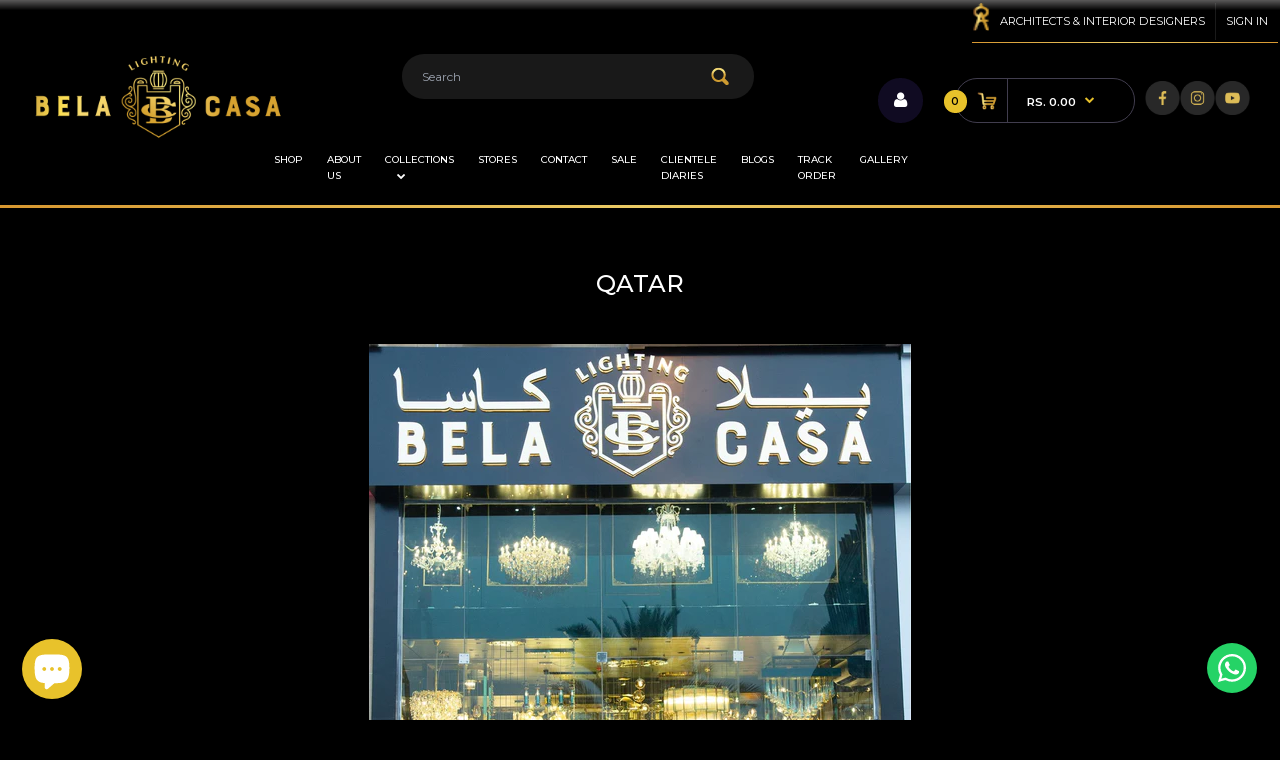

--- FILE ---
content_type: text/html; charset=utf-8
request_url: https://belacasalighting.com/pages/location
body_size: 20204
content:
 
       
      
          
      <!-- using block list: off -->
      <!-- current request path:/pages/location -->
      <!-- shop lock exceptions:none -->
      <!--restricting page: true -->
      <!--shop locking: off -->
      
      
      

      

      
      

    
     

      <!DOCTYPE html>
<!--[if IE 7]><html lang="en" class="ie7 responsive"><![endif]-->
<!--[if IE 8]><html lang="en" class="ie8 responsive"><![endif]-->
<!--[if IE 9]><html lang="en" class="ie9 responsive"><![endif]-->
<!--[if !IE]><!--><html lang="en" class="responsive"><!--<![endif]-->
<head><!-- **BEGIN** pushdaddy whatsapp chat // Main Include - DO NOT MODIFY -->
    <link rel="manifest" href="/a/products/bela-casa-lighting/manifest.json">
    <!-- **END** pushdaddy whatsapp chat // Main Include - DO NOT MODIFY -->
<!-- Google Tag Manager -->
<script>(function(w,d,s,l,i){w[l]=w[l]||[];w[l].push({'gtm.start':
new Date().getTime(),event:'gtm.js'});var f=d.getElementsByTagName(s)[0],
j=d.createElement(s),dl=l!='dataLayer'?'&l='+l:'';j.async=true;j.src=
'https://www.googletagmanager.com/gtm.js?id='+i+dl;f.parentNode.insertBefore(j,f);
})(window,document,'script','dataLayer','GTM-P5TM98W');</script>
<!-- End Google Tag Manager -->

  <meta charset="utf-8" />
  <link
  href="https://unpkg.com/tailwindcss@^2/dist/tailwind.min.css"
  rel="stylesheet"
/>
<link
  rel="stylesheet"
  type="text/css"
  href="https://cdn.jsdelivr.net/npm/slick-carousel@1.8.1/slick/slick.css"
/>
<link
  rel="stylesheet"
  type="text/css"
  href="https://cdn.jsdelivr.net/npm/slick-carousel@1.8.1/slick/slick-theme.css"
/>
<script
type="text/javascript"
src="https://code.jquery.com/jquery-1.11.0.min.js"
></script>
<script
type="text/javascript"
src="https://code.jquery.com/jquery-migrate-1.2.1.min.js"
></script>

<script
type="text/javascript"
src="https://cdn.jsdelivr.net/npm/slick-carousel@1.8.1/slick/slick.min.js"
></script>

<script>
$(document).ready(function () {

  
  var $imagesSlider = $(".client-feedback>div"),
    $thumbnailsSlider = $(".client-thumbnails>div");

  // Images Options
  $imagesSlider.slick({
    speed: 300,
    slidesToShow: 1,
    slidesToScroll: 1,
    cssEase: "linear",
    fade: true,
    dots: true,
    arrows: false,
    autoplay: false,
    draggable: false,
    asNavFor: ".client-thumbnails>div",
  });

  // Thumbnails Options
  $thumbnailsSlider.slick({
    speed: 300,
    slidesToShow: 3,
    slidesToScroll: 1,
    cssEase: "linear",
    autoplay: true,
    arrows: false,
    centerMode: true,
    draggable: false,
    focusOnSelect: true,
    asNavFor: ".client-feedback>div",
  });
});
</script>
<script>
  
  $(function () {

    /*=====================================
     blog
    =======================================*/
    $('.blog').slick({
      dots: true,
      infinite: false,
      speed: 300,
      slidesToShow: 4,
      slidesToScroll: 4,
      responsive: [
        {
          breakpoint: 1024,
          settings: {
            slidesToShow: 4,
            slidesToScroll: 4,
          }
        },
        {
          breakpoint: 600,
          settings: {
            slidesToShow: 2,
            slidesToScroll: 2
          }
        },
        {
          breakpoint: 480,
          settings: {
            slidesToShow: 1,
            slidesToScroll: 1,
            infinite: true,
            cssEase: "linear",
            dots: true,
            arrows: false,
            autoplay: true,
            autoplaySpeed: 2000,
            draggable: false,
          }
        }
        // You can unslick at a given breakpoint now by adding:
        // settings: "unslick"
        // instead of a settings object
      ]
    });
    /*======================================
      Flagship store
    ========================================*/

    $('.news').slick({
      dots: true,
      infinite: false,
      speed: 300,
      slidesToShow: 4,
      slidesToScroll: 4,
      responsive: [
        {
          breakpoint: 1024,
          settings: {
            slidesToShow: 4,
            slidesToScroll: 4,
          }
        },
        {
          breakpoint: 600,
          settings: {
            slidesToShow: 2,
            slidesToScroll: 2
          }
        },
        {
          breakpoint: 480,
          settings: {
            slidesToShow: 1,
            slidesToScroll: 1,
            infinite: true,
            cssEase: "linear",
            dots: true,
            arrows: false,
            autoplay: true,
            autoplaySpeed: 2000,
            draggable: false,
          }
        }
        // You can unslick at a given breakpoint now by adding:
        // settings: "unslick"
        // instead of a settings object
      ]
    });

    /*======================================
    featured products
    ======================================*/
    $('.feature').slick({
      dots: true,
      infinite: true,
      arrows:true,
      autoplay:true,
      autoplaySpeed:2000,
      speed: 500,
      slidesToShow: 4,
      slidesToScroll: 4,
      responsive: [
        {
          breakpoint: 1024,
          settings: {
            slidesToShow: 4,
            slidesToScroll: 4,
          }
        },
        {
          breakpoint: 600,
          settings: {
            slidesToShow: 2,
            slidesToScroll: 2
          }
        },
        {
          breakpoint: 480,
          settings: {
            slidesToShow: 1,
            slidesToScroll: 1,
            infinite: true,
            cssEase: "linear",
            dots: true,
            arrows: false,
            autoplay: true,
            autoplaySpeed: 2000,
            draggable: false,
          }
        }
        // You can unslick at a given breakpoint now by adding:
            
        // settings: "unslick"
        // instead of a settings object
      ]
    });
      
    /* =====================================
    Parallax
    ====================================== */
    !function(e){e.fn.parallaxie=function(o){o=e.extend({speed:.2,repeat:"no-repeat",size:"cover",pos_x:"center",offset:0},o);return this.each(function(){var a=e(this),t=a.data("parallaxie");"object"!=typeof t&&(t={}),t=e.extend({},o,t);var s=a.data("image");if(void 0===s){if(!(s=a.css("background-image")))return;var n=t.offset+(a.offset().top-e(window).scrollTop())*(1-t.speed);a.css({"background-image":s,"background-size":t.size,"background-repeat":t.repeat,"background-attachment":"fixed","background-position":t.pos_x+" "+n+"px"}),e(window).scroll(function(){var o=t.offset+(a.offset().top-e(window).scrollTop())*(1-t.speed);a.data("pos_y",o),a.css("background-position",t.pos_x+" "+o+"px")})}}),this}}(jQuery);

       if($(window).width() < 780) {
        $('.parallax').addClass("parallax-disable");
    } else {
        $('.parallax').removeClass("parallax-disable");

        // parallax
        $(".parallax").parallaxie({
            speed: 0.55,
            offset: 0,
        });
    }


    jQuery.fn.extend({
    animateCount: function (from, to, time) {
      var steps = 1,
        self = this,
        counter;
      if (from - to > 0) {
        steps = -1;
      }
      from -= steps;
      function step() {
        self.text((from += steps));
        if ((steps < 0 && to >= from) || (steps > 0 && from >= to)) {
          clearInterval(counter);
        }
      }
      counter = setInterval(step, time || 100);
    },
  });


  var isRunning = false;

  $(window).scroll(function(){
    // This is then function used to detect if the element is scrolled into view
    function elementScrolled(elem)
    {
      if($(elem).length > 0){
        var docViewTop = $(window).scrollTop();
        var docViewBottom = docViewTop + $(window).height();
        var elemTop = $(elem).offset().top;
        return ((elemTop <= docViewBottom) && (elemTop >= docViewTop));
      }
    }
     
    // This is where we use the function to detect if ".box2" is scrolled into view, and when it is add the class ".animated" to the <p> child element
    if(elementScrolled('#finshedprojects') && !isRunning) {
      $("#finshedprojects").animateCount(6480, 6500);
      $("#newdesigns").animateCount(360, 380);
      $("#teammembers").animateCount(90, 110);
      $("#happyclients").animateCount(4480, 4500);
      isRunning = true;
      }
  });
 

    $(".menuRoom").click(function(){          
      if(window.location.pathname !== "/"){
        window.location = "/#shopByRoomContainer";
        return;
      }

      var scroll= $("#shopByRoomContainer").offset()     
        $('html,body').animate({
          scrollTop: scroll.top,
          scrollLeft: scroll.left  
        },1000);
      
    });

    $(".menuCategory").click(function(){
      if(window.location.pathname !== "/"){
        window.location = "/#shopByCategoryContainer";
        return;
      }

      var scroll= $("#shopByCategoryContainer").offset()
      $('html,body').animate({
        scrollTop: scroll.top,
        scrollLeft: scroll.left
      },1000);
    })
  
  });
               
</script>
        

        
  <link href="https://unpkg.com/tailwindcss@^2/dist/tailwind.min.css" rel="stylesheet">
  <!--[if IE]><meta http-equiv='X-UA-Compatible' content='IE=edge,chrome=1' /><![endif]--><meta name="viewport" content="width=device-width, initial-scale=1, minimum-scale=1, maximum-scale=1" /><link rel="canonical" href="https://belacasalighting.com/pages/location" /><link rel="shortcut icon" href="//belacasalighting.com/cdn/shop/t/29/assets/fav-icon.png?v=151416383198882553481669783604" type="image/x-icon" /><meta name="description" content="Experience luxury lighting like never before at our prestigious showrooms located in Ahmedabad, Hyderabad, Cochin, Calicut, and Qatar. Step into a world of elegance and innovation as you explore our meticulously curated collections of chandeliers, pendants, wall lamps, floor lamps, ceiling lights, and designer club." /><title>Locations | Belacasa Lighting</title><link href="//fonts.googleapis.com/css?family=Montserrat:300italic,400italic,500italic,600italic,700italic,800italic,100,200,300,400,500,600,700,800&subset=cyrillic-ext,greek-ext,latin,latin-ext,cyrillic,greek,vietnamese" rel='stylesheet' type='text/css' /><!-- /snippets/social-meta-tags.liquid -->
<meta property="og:site_name" content="Belacasa Lighting">
<meta property="og:url" content="https://belacasalighting.com/pages/location">
<meta property="og:title" content="Locations">
<meta property="og:type" content="website">
<meta property="og:description" content="Experience luxury lighting like never before at our prestigious showrooms located in Ahmedabad, Hyderabad, Cochin, Calicut, and Qatar. Step into a world of elegance and innovation as you explore our meticulously curated collections of chandeliers, pendants, wall lamps, floor lamps, ceiling lights, and designer club.">


<meta name="twitter:site" content="@">
<meta name="twitter:card" content="summary_large_image">
<meta name="twitter:title" content="Locations">
<meta name="twitter:description" content="Experience luxury lighting like never before at our prestigious showrooms located in Ahmedabad, Hyderabad, Cochin, Calicut, and Qatar. Step into a world of elegance and innovation as you explore our meticulously curated collections of chandeliers, pendants, wall lamps, floor lamps, ceiling lights, and designer club.">
<link href="//belacasalighting.com/cdn/shop/t/29/assets/rt.application.scss.css?v=184239603919887374441703184187" rel="stylesheet" type="text/css" media="all" /><link href="//belacasalighting.com/cdn/shop/t/29/assets/rt.custom.scss.css?v=26600595105358640941768310195" rel="stylesheet" type="text/css" media="all" /><link href="//belacasalighting.com/cdn/shop/t/29/assets/custom_code.scss.css?v=162239106887870407051690997735" rel="stylesheet" type="text/css" media="all" /><script>
window.sidebar=!1,
window.template="page",
window.rtl=!1,
window.popup_mailchimp_expire=0,
window.popup_mailchimp_period=1,
window.popup_mailchimp_delay=200,
window.popup_mailchimp_close=0,
window.products={},window.product_image_zoom=1,
window.asset_url="//belacasalighting.com/cdn/shop/t/29/assets/?v=9639",
window.swatch_color=true,
window.swatch_size=true,
window.shopping_cart_ajax=true,
window.contact_map_address="110-3575 Saint-Laurent Blvd.  Montréal, QC, Canada  H2X 2T7",
window.money_format="Rs. {{amount}}",
window.show_multiple_currencies=false,window.all_results_text="See all results",
window.megamenu_active=!1,
window.megamenu_hover=!1,
window.megamenu_responsive=!1,
window.megamenu_responsive_design="yes",
window.fixed_header="menu",
window.compare="1";
var theme = {
  apps: {
    details: "Details",
    buyNow: "Buy now",
  },
  strings: {
    addToCart: "Add to cart",
    soldOut: "Out of stock",
    unavailable: "Sorry, this product is unavailable. Please choose a different combination.",
    inStock: "In stock",
    available: "Available: ",
    outStock: "Out of stock",
    sale: "Translation missing: en.products.general.sale",
    btn_select_options: "Select options",
    btn_add_to_cart: "Add to cart"
  },
  inventory: false,
  sale_percentages: null,
  asset_url: "\/\/belacasalighting.com\/cdn\/shop\/t\/29\/assets\/?v=9639"
}
 
</script><script src="https://cdnjs.cloudflare.com/ajax/libs/jquery/2.1.4/jquery.min.js" type="text/javascript"></script><script>window.performance && window.performance.mark && window.performance.mark('shopify.content_for_header.start');</script><meta name="google-site-verification" content="8d5_YHQfSQy16iquLMEv1TFdlC0IsQU1n7HP0H48M_E">
<meta name="google-site-verification" content="8d5_YHQfSQy16iquLMEv1TFdlC0IsQU1n7HP0H48M_E">
<meta id="shopify-digital-wallet" name="shopify-digital-wallet" content="/50581602486/digital_wallets/dialog">
<script async="async" src="/checkouts/internal/preloads.js?locale=en-IN"></script>
<script id="shopify-features" type="application/json">{"accessToken":"acfebe4a7f0ae1ad2d9a2c3fc064ca3b","betas":["rich-media-storefront-analytics"],"domain":"belacasalighting.com","predictiveSearch":true,"shopId":50581602486,"locale":"en"}</script>
<script>var Shopify = Shopify || {};
Shopify.shop = "bela-casa-lighting.myshopify.com";
Shopify.locale = "en";
Shopify.currency = {"active":"INR","rate":"1.0"};
Shopify.country = "IN";
Shopify.theme = {"name":"Backup V1.6 (Speed Opt.)","id":131778674870,"schema_name":"Fastor","schema_version":"3.2.2","theme_store_id":null,"role":"main"};
Shopify.theme.handle = "null";
Shopify.theme.style = {"id":null,"handle":null};
Shopify.cdnHost = "belacasalighting.com/cdn";
Shopify.routes = Shopify.routes || {};
Shopify.routes.root = "/";</script>
<script type="module">!function(o){(o.Shopify=o.Shopify||{}).modules=!0}(window);</script>
<script>!function(o){function n(){var o=[];function n(){o.push(Array.prototype.slice.apply(arguments))}return n.q=o,n}var t=o.Shopify=o.Shopify||{};t.loadFeatures=n(),t.autoloadFeatures=n()}(window);</script>
<script id="shop-js-analytics" type="application/json">{"pageType":"page"}</script>
<script defer="defer" async type="module" src="//belacasalighting.com/cdn/shopifycloud/shop-js/modules/v2/client.init-shop-cart-sync_BApSsMSl.en.esm.js"></script>
<script defer="defer" async type="module" src="//belacasalighting.com/cdn/shopifycloud/shop-js/modules/v2/chunk.common_CBoos6YZ.esm.js"></script>
<script type="module">
  await import("//belacasalighting.com/cdn/shopifycloud/shop-js/modules/v2/client.init-shop-cart-sync_BApSsMSl.en.esm.js");
await import("//belacasalighting.com/cdn/shopifycloud/shop-js/modules/v2/chunk.common_CBoos6YZ.esm.js");

  window.Shopify.SignInWithShop?.initShopCartSync?.({"fedCMEnabled":true,"windoidEnabled":true});

</script>
<script>(function() {
  var isLoaded = false;
  function asyncLoad() {
    if (isLoaded) return;
    isLoaded = true;
    var urls = ["https:\/\/app.sixads.net\/sixads.js?shop=bela-casa-lighting.myshopify.com","https:\/\/apps.synctrack.io\/cta-buttons\/cta-group-button.js?v=1676568424\u0026shop=bela-casa-lighting.myshopify.com","https:\/\/light.spicegems.org\/0\/js\/scripttags\/bela-casa-lighting\/country_redirect_19643afab8c10cae3794def4713779e2.min.js?v=19\u0026shop=bela-casa-lighting.myshopify.com"];
    for (var i = 0; i < urls.length; i++) {
      var s = document.createElement('script');
      s.type = 'text/javascript';
      s.async = true;
      s.src = urls[i];
      var x = document.getElementsByTagName('script')[0];
      x.parentNode.insertBefore(s, x);
    }
  };
  if(window.attachEvent) {
    window.attachEvent('onload', asyncLoad);
  } else {
    window.addEventListener('load', asyncLoad, false);
  }
})();</script>
<script id="__st">var __st={"a":50581602486,"offset":-18000,"reqid":"9239f93e-48ae-45b6-bfab-116d6de6237a-1768887789","pageurl":"belacasalighting.com\/pages\/location","s":"pages-92200992950","u":"9e47681aef21","p":"page","rtyp":"page","rid":92200992950};</script>
<script>window.ShopifyPaypalV4VisibilityTracking = true;</script>
<script id="captcha-bootstrap">!function(){'use strict';const t='contact',e='account',n='new_comment',o=[[t,t],['blogs',n],['comments',n],[t,'customer']],c=[[e,'customer_login'],[e,'guest_login'],[e,'recover_customer_password'],[e,'create_customer']],r=t=>t.map((([t,e])=>`form[action*='/${t}']:not([data-nocaptcha='true']) input[name='form_type'][value='${e}']`)).join(','),a=t=>()=>t?[...document.querySelectorAll(t)].map((t=>t.form)):[];function s(){const t=[...o],e=r(t);return a(e)}const i='password',u='form_key',d=['recaptcha-v3-token','g-recaptcha-response','h-captcha-response',i],f=()=>{try{return window.sessionStorage}catch{return}},m='__shopify_v',_=t=>t.elements[u];function p(t,e,n=!1){try{const o=window.sessionStorage,c=JSON.parse(o.getItem(e)),{data:r}=function(t){const{data:e,action:n}=t;return t[m]||n?{data:e,action:n}:{data:t,action:n}}(c);for(const[e,n]of Object.entries(r))t.elements[e]&&(t.elements[e].value=n);n&&o.removeItem(e)}catch(o){console.error('form repopulation failed',{error:o})}}const l='form_type',E='cptcha';function T(t){t.dataset[E]=!0}const w=window,h=w.document,L='Shopify',v='ce_forms',y='captcha';let A=!1;((t,e)=>{const n=(g='f06e6c50-85a8-45c8-87d0-21a2b65856fe',I='https://cdn.shopify.com/shopifycloud/storefront-forms-hcaptcha/ce_storefront_forms_captcha_hcaptcha.v1.5.2.iife.js',D={infoText:'Protected by hCaptcha',privacyText:'Privacy',termsText:'Terms'},(t,e,n)=>{const o=w[L][v],c=o.bindForm;if(c)return c(t,g,e,D).then(n);var r;o.q.push([[t,g,e,D],n]),r=I,A||(h.body.append(Object.assign(h.createElement('script'),{id:'captcha-provider',async:!0,src:r})),A=!0)});var g,I,D;w[L]=w[L]||{},w[L][v]=w[L][v]||{},w[L][v].q=[],w[L][y]=w[L][y]||{},w[L][y].protect=function(t,e){n(t,void 0,e),T(t)},Object.freeze(w[L][y]),function(t,e,n,w,h,L){const[v,y,A,g]=function(t,e,n){const i=e?o:[],u=t?c:[],d=[...i,...u],f=r(d),m=r(i),_=r(d.filter((([t,e])=>n.includes(e))));return[a(f),a(m),a(_),s()]}(w,h,L),I=t=>{const e=t.target;return e instanceof HTMLFormElement?e:e&&e.form},D=t=>v().includes(t);t.addEventListener('submit',(t=>{const e=I(t);if(!e)return;const n=D(e)&&!e.dataset.hcaptchaBound&&!e.dataset.recaptchaBound,o=_(e),c=g().includes(e)&&(!o||!o.value);(n||c)&&t.preventDefault(),c&&!n&&(function(t){try{if(!f())return;!function(t){const e=f();if(!e)return;const n=_(t);if(!n)return;const o=n.value;o&&e.removeItem(o)}(t);const e=Array.from(Array(32),(()=>Math.random().toString(36)[2])).join('');!function(t,e){_(t)||t.append(Object.assign(document.createElement('input'),{type:'hidden',name:u})),t.elements[u].value=e}(t,e),function(t,e){const n=f();if(!n)return;const o=[...t.querySelectorAll(`input[type='${i}']`)].map((({name:t})=>t)),c=[...d,...o],r={};for(const[a,s]of new FormData(t).entries())c.includes(a)||(r[a]=s);n.setItem(e,JSON.stringify({[m]:1,action:t.action,data:r}))}(t,e)}catch(e){console.error('failed to persist form',e)}}(e),e.submit())}));const S=(t,e)=>{t&&!t.dataset[E]&&(n(t,e.some((e=>e===t))),T(t))};for(const o of['focusin','change'])t.addEventListener(o,(t=>{const e=I(t);D(e)&&S(e,y())}));const B=e.get('form_key'),M=e.get(l),P=B&&M;t.addEventListener('DOMContentLoaded',(()=>{const t=y();if(P)for(const e of t)e.elements[l].value===M&&p(e,B);[...new Set([...A(),...v().filter((t=>'true'===t.dataset.shopifyCaptcha))])].forEach((e=>S(e,t)))}))}(h,new URLSearchParams(w.location.search),n,t,e,['guest_login'])})(!0,!0)}();</script>
<script integrity="sha256-4kQ18oKyAcykRKYeNunJcIwy7WH5gtpwJnB7kiuLZ1E=" data-source-attribution="shopify.loadfeatures" defer="defer" src="//belacasalighting.com/cdn/shopifycloud/storefront/assets/storefront/load_feature-a0a9edcb.js" crossorigin="anonymous"></script>
<script data-source-attribution="shopify.dynamic_checkout.dynamic.init">var Shopify=Shopify||{};Shopify.PaymentButton=Shopify.PaymentButton||{isStorefrontPortableWallets:!0,init:function(){window.Shopify.PaymentButton.init=function(){};var t=document.createElement("script");t.src="https://belacasalighting.com/cdn/shopifycloud/portable-wallets/latest/portable-wallets.en.js",t.type="module",document.head.appendChild(t)}};
</script>
<script data-source-attribution="shopify.dynamic_checkout.buyer_consent">
  function portableWalletsHideBuyerConsent(e){var t=document.getElementById("shopify-buyer-consent"),n=document.getElementById("shopify-subscription-policy-button");t&&n&&(t.classList.add("hidden"),t.setAttribute("aria-hidden","true"),n.removeEventListener("click",e))}function portableWalletsShowBuyerConsent(e){var t=document.getElementById("shopify-buyer-consent"),n=document.getElementById("shopify-subscription-policy-button");t&&n&&(t.classList.remove("hidden"),t.removeAttribute("aria-hidden"),n.addEventListener("click",e))}window.Shopify?.PaymentButton&&(window.Shopify.PaymentButton.hideBuyerConsent=portableWalletsHideBuyerConsent,window.Shopify.PaymentButton.showBuyerConsent=portableWalletsShowBuyerConsent);
</script>
<script data-source-attribution="shopify.dynamic_checkout.cart.bootstrap">document.addEventListener("DOMContentLoaded",(function(){function t(){return document.querySelector("shopify-accelerated-checkout-cart, shopify-accelerated-checkout")}if(t())Shopify.PaymentButton.init();else{new MutationObserver((function(e,n){t()&&(Shopify.PaymentButton.init(),n.disconnect())})).observe(document.body,{childList:!0,subtree:!0})}}));
</script>

<script>window.performance && window.performance.mark && window.performance.mark('shopify.content_for_header.end');</script>
  <!-- "snippets/judgeme_core.liquid" was not rendered, the associated app was uninstalled -->
<!-- BEGIN app block: shopify://apps/seguno-popups/blocks/popup-app-embed/f53bd66f-9a20-4ce2-ae2e-ccbd0148bd4b --><meta property="seguno:shop-id" content="50581602486" />


<!-- END app block --><script src="https://cdn.shopify.com/extensions/e4b3a77b-20c9-4161-b1bb-deb87046128d/inbox-1253/assets/inbox-chat-loader.js" type="text/javascript" defer="defer"></script>
<script src="https://cdn.shopify.com/extensions/0199c427-df3e-7dbf-8171-b4fecbfad766/popup-11/assets/popup.js" type="text/javascript" defer="defer"></script>
<script src="https://cdn.shopify.com/extensions/019a723a-d4c3-7223-9b0e-98be3fa098ba/fast-whatsapp-chat-34/assets/whatsapp-scripts.js" type="text/javascript" defer="defer"></script>
<link href="https://cdn.shopify.com/extensions/019a723a-d4c3-7223-9b0e-98be3fa098ba/fast-whatsapp-chat-34/assets/whatsapp-styles.css" rel="stylesheet" type="text/css" media="all">
<meta property="og:image" content="https://cdn.shopify.com/s/files/1/0505/8160/2486/files/12Bela_Casa_Lighting.png?v=1753440304" />
<meta property="og:image:secure_url" content="https://cdn.shopify.com/s/files/1/0505/8160/2486/files/12Bela_Casa_Lighting.png?v=1753440304" />
<meta property="og:image:width" content="864" />
<meta property="og:image:height" content="576" />
<link href="https://monorail-edge.shopifysvc.com" rel="dns-prefetch">
<script>(function(){if ("sendBeacon" in navigator && "performance" in window) {try {var session_token_from_headers = performance.getEntriesByType('navigation')[0].serverTiming.find(x => x.name == '_s').description;} catch {var session_token_from_headers = undefined;}var session_cookie_matches = document.cookie.match(/_shopify_s=([^;]*)/);var session_token_from_cookie = session_cookie_matches && session_cookie_matches.length === 2 ? session_cookie_matches[1] : "";var session_token = session_token_from_headers || session_token_from_cookie || "";function handle_abandonment_event(e) {var entries = performance.getEntries().filter(function(entry) {return /monorail-edge.shopifysvc.com/.test(entry.name);});if (!window.abandonment_tracked && entries.length === 0) {window.abandonment_tracked = true;var currentMs = Date.now();var navigation_start = performance.timing.navigationStart;var payload = {shop_id: 50581602486,url: window.location.href,navigation_start,duration: currentMs - navigation_start,session_token,page_type: "page"};window.navigator.sendBeacon("https://monorail-edge.shopifysvc.com/v1/produce", JSON.stringify({schema_id: "online_store_buyer_site_abandonment/1.1",payload: payload,metadata: {event_created_at_ms: currentMs,event_sent_at_ms: currentMs}}));}}window.addEventListener('pagehide', handle_abandonment_event);}}());</script>
<script id="web-pixels-manager-setup">(function e(e,d,r,n,o){if(void 0===o&&(o={}),!Boolean(null===(a=null===(i=window.Shopify)||void 0===i?void 0:i.analytics)||void 0===a?void 0:a.replayQueue)){var i,a;window.Shopify=window.Shopify||{};var t=window.Shopify;t.analytics=t.analytics||{};var s=t.analytics;s.replayQueue=[],s.publish=function(e,d,r){return s.replayQueue.push([e,d,r]),!0};try{self.performance.mark("wpm:start")}catch(e){}var l=function(){var e={modern:/Edge?\/(1{2}[4-9]|1[2-9]\d|[2-9]\d{2}|\d{4,})\.\d+(\.\d+|)|Firefox\/(1{2}[4-9]|1[2-9]\d|[2-9]\d{2}|\d{4,})\.\d+(\.\d+|)|Chrom(ium|e)\/(9{2}|\d{3,})\.\d+(\.\d+|)|(Maci|X1{2}).+ Version\/(15\.\d+|(1[6-9]|[2-9]\d|\d{3,})\.\d+)([,.]\d+|)( \(\w+\)|)( Mobile\/\w+|) Safari\/|Chrome.+OPR\/(9{2}|\d{3,})\.\d+\.\d+|(CPU[ +]OS|iPhone[ +]OS|CPU[ +]iPhone|CPU IPhone OS|CPU iPad OS)[ +]+(15[._]\d+|(1[6-9]|[2-9]\d|\d{3,})[._]\d+)([._]\d+|)|Android:?[ /-](13[3-9]|1[4-9]\d|[2-9]\d{2}|\d{4,})(\.\d+|)(\.\d+|)|Android.+Firefox\/(13[5-9]|1[4-9]\d|[2-9]\d{2}|\d{4,})\.\d+(\.\d+|)|Android.+Chrom(ium|e)\/(13[3-9]|1[4-9]\d|[2-9]\d{2}|\d{4,})\.\d+(\.\d+|)|SamsungBrowser\/([2-9]\d|\d{3,})\.\d+/,legacy:/Edge?\/(1[6-9]|[2-9]\d|\d{3,})\.\d+(\.\d+|)|Firefox\/(5[4-9]|[6-9]\d|\d{3,})\.\d+(\.\d+|)|Chrom(ium|e)\/(5[1-9]|[6-9]\d|\d{3,})\.\d+(\.\d+|)([\d.]+$|.*Safari\/(?![\d.]+ Edge\/[\d.]+$))|(Maci|X1{2}).+ Version\/(10\.\d+|(1[1-9]|[2-9]\d|\d{3,})\.\d+)([,.]\d+|)( \(\w+\)|)( Mobile\/\w+|) Safari\/|Chrome.+OPR\/(3[89]|[4-9]\d|\d{3,})\.\d+\.\d+|(CPU[ +]OS|iPhone[ +]OS|CPU[ +]iPhone|CPU IPhone OS|CPU iPad OS)[ +]+(10[._]\d+|(1[1-9]|[2-9]\d|\d{3,})[._]\d+)([._]\d+|)|Android:?[ /-](13[3-9]|1[4-9]\d|[2-9]\d{2}|\d{4,})(\.\d+|)(\.\d+|)|Mobile Safari.+OPR\/([89]\d|\d{3,})\.\d+\.\d+|Android.+Firefox\/(13[5-9]|1[4-9]\d|[2-9]\d{2}|\d{4,})\.\d+(\.\d+|)|Android.+Chrom(ium|e)\/(13[3-9]|1[4-9]\d|[2-9]\d{2}|\d{4,})\.\d+(\.\d+|)|Android.+(UC? ?Browser|UCWEB|U3)[ /]?(15\.([5-9]|\d{2,})|(1[6-9]|[2-9]\d|\d{3,})\.\d+)\.\d+|SamsungBrowser\/(5\.\d+|([6-9]|\d{2,})\.\d+)|Android.+MQ{2}Browser\/(14(\.(9|\d{2,})|)|(1[5-9]|[2-9]\d|\d{3,})(\.\d+|))(\.\d+|)|K[Aa][Ii]OS\/(3\.\d+|([4-9]|\d{2,})\.\d+)(\.\d+|)/},d=e.modern,r=e.legacy,n=navigator.userAgent;return n.match(d)?"modern":n.match(r)?"legacy":"unknown"}(),u="modern"===l?"modern":"legacy",c=(null!=n?n:{modern:"",legacy:""})[u],f=function(e){return[e.baseUrl,"/wpm","/b",e.hashVersion,"modern"===e.buildTarget?"m":"l",".js"].join("")}({baseUrl:d,hashVersion:r,buildTarget:u}),m=function(e){var d=e.version,r=e.bundleTarget,n=e.surface,o=e.pageUrl,i=e.monorailEndpoint;return{emit:function(e){var a=e.status,t=e.errorMsg,s=(new Date).getTime(),l=JSON.stringify({metadata:{event_sent_at_ms:s},events:[{schema_id:"web_pixels_manager_load/3.1",payload:{version:d,bundle_target:r,page_url:o,status:a,surface:n,error_msg:t},metadata:{event_created_at_ms:s}}]});if(!i)return console&&console.warn&&console.warn("[Web Pixels Manager] No Monorail endpoint provided, skipping logging."),!1;try{return self.navigator.sendBeacon.bind(self.navigator)(i,l)}catch(e){}var u=new XMLHttpRequest;try{return u.open("POST",i,!0),u.setRequestHeader("Content-Type","text/plain"),u.send(l),!0}catch(e){return console&&console.warn&&console.warn("[Web Pixels Manager] Got an unhandled error while logging to Monorail."),!1}}}}({version:r,bundleTarget:l,surface:e.surface,pageUrl:self.location.href,monorailEndpoint:e.monorailEndpoint});try{o.browserTarget=l,function(e){var d=e.src,r=e.async,n=void 0===r||r,o=e.onload,i=e.onerror,a=e.sri,t=e.scriptDataAttributes,s=void 0===t?{}:t,l=document.createElement("script"),u=document.querySelector("head"),c=document.querySelector("body");if(l.async=n,l.src=d,a&&(l.integrity=a,l.crossOrigin="anonymous"),s)for(var f in s)if(Object.prototype.hasOwnProperty.call(s,f))try{l.dataset[f]=s[f]}catch(e){}if(o&&l.addEventListener("load",o),i&&l.addEventListener("error",i),u)u.appendChild(l);else{if(!c)throw new Error("Did not find a head or body element to append the script");c.appendChild(l)}}({src:f,async:!0,onload:function(){if(!function(){var e,d;return Boolean(null===(d=null===(e=window.Shopify)||void 0===e?void 0:e.analytics)||void 0===d?void 0:d.initialized)}()){var d=window.webPixelsManager.init(e)||void 0;if(d){var r=window.Shopify.analytics;r.replayQueue.forEach((function(e){var r=e[0],n=e[1],o=e[2];d.publishCustomEvent(r,n,o)})),r.replayQueue=[],r.publish=d.publishCustomEvent,r.visitor=d.visitor,r.initialized=!0}}},onerror:function(){return m.emit({status:"failed",errorMsg:"".concat(f," has failed to load")})},sri:function(e){var d=/^sha384-[A-Za-z0-9+/=]+$/;return"string"==typeof e&&d.test(e)}(c)?c:"",scriptDataAttributes:o}),m.emit({status:"loading"})}catch(e){m.emit({status:"failed",errorMsg:(null==e?void 0:e.message)||"Unknown error"})}}})({shopId: 50581602486,storefrontBaseUrl: "https://belacasalighting.com",extensionsBaseUrl: "https://extensions.shopifycdn.com/cdn/shopifycloud/web-pixels-manager",monorailEndpoint: "https://monorail-edge.shopifysvc.com/unstable/produce_batch",surface: "storefront-renderer",enabledBetaFlags: ["2dca8a86"],webPixelsConfigList: [{"id":"564330678","configuration":"{\"config\":\"{\\\"pixel_id\\\":\\\"GT-573W9BJ\\\",\\\"target_country\\\":\\\"IN\\\",\\\"gtag_events\\\":[{\\\"type\\\":\\\"purchase\\\",\\\"action_label\\\":\\\"MC-WP15PZ2VW3\\\"},{\\\"type\\\":\\\"page_view\\\",\\\"action_label\\\":\\\"MC-WP15PZ2VW3\\\"},{\\\"type\\\":\\\"view_item\\\",\\\"action_label\\\":\\\"MC-WP15PZ2VW3\\\"}],\\\"enable_monitoring_mode\\\":false}\"}","eventPayloadVersion":"v1","runtimeContext":"OPEN","scriptVersion":"b2a88bafab3e21179ed38636efcd8a93","type":"APP","apiClientId":1780363,"privacyPurposes":[],"dataSharingAdjustments":{"protectedCustomerApprovalScopes":["read_customer_address","read_customer_email","read_customer_name","read_customer_personal_data","read_customer_phone"]}},{"id":"135200950","configuration":"{\"pixel_id\":\"3830474093711902\",\"pixel_type\":\"facebook_pixel\",\"metaapp_system_user_token\":\"-\"}","eventPayloadVersion":"v1","runtimeContext":"OPEN","scriptVersion":"ca16bc87fe92b6042fbaa3acc2fbdaa6","type":"APP","apiClientId":2329312,"privacyPurposes":["ANALYTICS","MARKETING","SALE_OF_DATA"],"dataSharingAdjustments":{"protectedCustomerApprovalScopes":["read_customer_address","read_customer_email","read_customer_name","read_customer_personal_data","read_customer_phone"]}},{"id":"shopify-app-pixel","configuration":"{}","eventPayloadVersion":"v1","runtimeContext":"STRICT","scriptVersion":"0450","apiClientId":"shopify-pixel","type":"APP","privacyPurposes":["ANALYTICS","MARKETING"]},{"id":"shopify-custom-pixel","eventPayloadVersion":"v1","runtimeContext":"LAX","scriptVersion":"0450","apiClientId":"shopify-pixel","type":"CUSTOM","privacyPurposes":["ANALYTICS","MARKETING"]}],isMerchantRequest: false,initData: {"shop":{"name":"Belacasa Lighting","paymentSettings":{"currencyCode":"INR"},"myshopifyDomain":"bela-casa-lighting.myshopify.com","countryCode":"IN","storefrontUrl":"https:\/\/belacasalighting.com"},"customer":null,"cart":null,"checkout":null,"productVariants":[],"purchasingCompany":null},},"https://belacasalighting.com/cdn","fcfee988w5aeb613cpc8e4bc33m6693e112",{"modern":"","legacy":""},{"shopId":"50581602486","storefrontBaseUrl":"https:\/\/belacasalighting.com","extensionBaseUrl":"https:\/\/extensions.shopifycdn.com\/cdn\/shopifycloud\/web-pixels-manager","surface":"storefront-renderer","enabledBetaFlags":"[\"2dca8a86\"]","isMerchantRequest":"false","hashVersion":"fcfee988w5aeb613cpc8e4bc33m6693e112","publish":"custom","events":"[[\"page_viewed\",{}]]"});</script><script>
  window.ShopifyAnalytics = window.ShopifyAnalytics || {};
  window.ShopifyAnalytics.meta = window.ShopifyAnalytics.meta || {};
  window.ShopifyAnalytics.meta.currency = 'INR';
  var meta = {"page":{"pageType":"page","resourceType":"page","resourceId":92200992950,"requestId":"9239f93e-48ae-45b6-bfab-116d6de6237a-1768887789"}};
  for (var attr in meta) {
    window.ShopifyAnalytics.meta[attr] = meta[attr];
  }
</script>
<script class="analytics">
  (function () {
    var customDocumentWrite = function(content) {
      var jquery = null;

      if (window.jQuery) {
        jquery = window.jQuery;
      } else if (window.Checkout && window.Checkout.$) {
        jquery = window.Checkout.$;
      }

      if (jquery) {
        jquery('body').append(content);
      }
    };

    var hasLoggedConversion = function(token) {
      if (token) {
        return document.cookie.indexOf('loggedConversion=' + token) !== -1;
      }
      return false;
    }

    var setCookieIfConversion = function(token) {
      if (token) {
        var twoMonthsFromNow = new Date(Date.now());
        twoMonthsFromNow.setMonth(twoMonthsFromNow.getMonth() + 2);

        document.cookie = 'loggedConversion=' + token + '; expires=' + twoMonthsFromNow;
      }
    }

    var trekkie = window.ShopifyAnalytics.lib = window.trekkie = window.trekkie || [];
    if (trekkie.integrations) {
      return;
    }
    trekkie.methods = [
      'identify',
      'page',
      'ready',
      'track',
      'trackForm',
      'trackLink'
    ];
    trekkie.factory = function(method) {
      return function() {
        var args = Array.prototype.slice.call(arguments);
        args.unshift(method);
        trekkie.push(args);
        return trekkie;
      };
    };
    for (var i = 0; i < trekkie.methods.length; i++) {
      var key = trekkie.methods[i];
      trekkie[key] = trekkie.factory(key);
    }
    trekkie.load = function(config) {
      trekkie.config = config || {};
      trekkie.config.initialDocumentCookie = document.cookie;
      var first = document.getElementsByTagName('script')[0];
      var script = document.createElement('script');
      script.type = 'text/javascript';
      script.onerror = function(e) {
        var scriptFallback = document.createElement('script');
        scriptFallback.type = 'text/javascript';
        scriptFallback.onerror = function(error) {
                var Monorail = {
      produce: function produce(monorailDomain, schemaId, payload) {
        var currentMs = new Date().getTime();
        var event = {
          schema_id: schemaId,
          payload: payload,
          metadata: {
            event_created_at_ms: currentMs,
            event_sent_at_ms: currentMs
          }
        };
        return Monorail.sendRequest("https://" + monorailDomain + "/v1/produce", JSON.stringify(event));
      },
      sendRequest: function sendRequest(endpointUrl, payload) {
        // Try the sendBeacon API
        if (window && window.navigator && typeof window.navigator.sendBeacon === 'function' && typeof window.Blob === 'function' && !Monorail.isIos12()) {
          var blobData = new window.Blob([payload], {
            type: 'text/plain'
          });

          if (window.navigator.sendBeacon(endpointUrl, blobData)) {
            return true;
          } // sendBeacon was not successful

        } // XHR beacon

        var xhr = new XMLHttpRequest();

        try {
          xhr.open('POST', endpointUrl);
          xhr.setRequestHeader('Content-Type', 'text/plain');
          xhr.send(payload);
        } catch (e) {
          console.log(e);
        }

        return false;
      },
      isIos12: function isIos12() {
        return window.navigator.userAgent.lastIndexOf('iPhone; CPU iPhone OS 12_') !== -1 || window.navigator.userAgent.lastIndexOf('iPad; CPU OS 12_') !== -1;
      }
    };
    Monorail.produce('monorail-edge.shopifysvc.com',
      'trekkie_storefront_load_errors/1.1',
      {shop_id: 50581602486,
      theme_id: 131778674870,
      app_name: "storefront",
      context_url: window.location.href,
      source_url: "//belacasalighting.com/cdn/s/trekkie.storefront.cd680fe47e6c39ca5d5df5f0a32d569bc48c0f27.min.js"});

        };
        scriptFallback.async = true;
        scriptFallback.src = '//belacasalighting.com/cdn/s/trekkie.storefront.cd680fe47e6c39ca5d5df5f0a32d569bc48c0f27.min.js';
        first.parentNode.insertBefore(scriptFallback, first);
      };
      script.async = true;
      script.src = '//belacasalighting.com/cdn/s/trekkie.storefront.cd680fe47e6c39ca5d5df5f0a32d569bc48c0f27.min.js';
      first.parentNode.insertBefore(script, first);
    };
    trekkie.load(
      {"Trekkie":{"appName":"storefront","development":false,"defaultAttributes":{"shopId":50581602486,"isMerchantRequest":null,"themeId":131778674870,"themeCityHash":"13795057891741785437","contentLanguage":"en","currency":"INR","eventMetadataId":"cc6871ee-eace-40e0-9826-c6eea33b0d71"},"isServerSideCookieWritingEnabled":true,"monorailRegion":"shop_domain","enabledBetaFlags":["65f19447"]},"Session Attribution":{},"S2S":{"facebookCapiEnabled":true,"source":"trekkie-storefront-renderer","apiClientId":580111}}
    );

    var loaded = false;
    trekkie.ready(function() {
      if (loaded) return;
      loaded = true;

      window.ShopifyAnalytics.lib = window.trekkie;

      var originalDocumentWrite = document.write;
      document.write = customDocumentWrite;
      try { window.ShopifyAnalytics.merchantGoogleAnalytics.call(this); } catch(error) {};
      document.write = originalDocumentWrite;

      window.ShopifyAnalytics.lib.page(null,{"pageType":"page","resourceType":"page","resourceId":92200992950,"requestId":"9239f93e-48ae-45b6-bfab-116d6de6237a-1768887789","shopifyEmitted":true});

      var match = window.location.pathname.match(/checkouts\/(.+)\/(thank_you|post_purchase)/)
      var token = match? match[1]: undefined;
      if (!hasLoggedConversion(token)) {
        setCookieIfConversion(token);
        
      }
    });


        var eventsListenerScript = document.createElement('script');
        eventsListenerScript.async = true;
        eventsListenerScript.src = "//belacasalighting.com/cdn/shopifycloud/storefront/assets/shop_events_listener-3da45d37.js";
        document.getElementsByTagName('head')[0].appendChild(eventsListenerScript);

})();</script>
<script
  defer
  src="https://belacasalighting.com/cdn/shopifycloud/perf-kit/shopify-perf-kit-3.0.4.min.js"
  data-application="storefront-renderer"
  data-shop-id="50581602486"
  data-render-region="gcp-us-central1"
  data-page-type="page"
  data-theme-instance-id="131778674870"
  data-theme-name="Fastor"
  data-theme-version="3.2.2"
  data-monorail-region="shop_domain"
  data-resource-timing-sampling-rate="10"
  data-shs="true"
  data-shs-beacon="true"
  data-shs-export-with-fetch="true"
  data-shs-logs-sample-rate="1"
  data-shs-beacon-endpoint="https://belacasalighting.com/api/collect"
></script>
</head>
<body class="templatePage body-full-width cart-block-type-4 megamenu-type-14 megamenu-label-type-2 no-box-type-7 countdown-special-type-3 footer-type-10 breadcrumb-type-5 border-width-1 body-white body-header-type-20"><div class="tpro-wrapper"> 
  <div class="standard-body">
    <div class="full-width">
      <div class="container">
        <div class="tpro row"><div class="col-sm-4">
            <div class="background"><img src="//belacasalighting.com/cdn/shop/t/29/assets/tpro_img_1.png?v=165875568653122030371669783604" alt="Free shipping & Return" /><p>Free shipping & Return</p>
            </div>
          </div><div class="col-sm-4 text-center">
            <div class="background"><img src="//belacasalighting.com/cdn/shop/t/29/assets/tpro_img_2.png?v=179398510601929685631669783604" alt="Money back guarantee" /><p>Money back guarantee</p>
            </div>
          </div><div class="col-sm-4 text-right">
            <div class="background"><img src="//belacasalighting.com/cdn/shop/t/29/assets/tpro_img_3.png?v=142925524200934666831669783604" alt="Support 24/7" /><p>Support 24/7</p>
            </div>
          </div></div>
      </div>
    </div>
  </div>
</div><div class="standard-body">
    <div id="main" class=""><header class="header-type-2 header-type-7 header-type-20"><div class="mobile-navbar-toggle col-md-3 col-sm-3 col-xs-3">
  <div id="un-navbar-toggle"><span></span><span></span><span></span></div>
</div><div class="background-header"></div>
  <div class="slider-header">
    <!-- Top of pages -->
    <div
      id="top"
      class="full-width"
    >
      <div class="background-top"></div>
      <div class="background">
        <div class="shadow"></div>
        <div class="pattern">
          <div class="top-bar">
            <div>
              <!-- discount -->

              <!-- Links -->
              <span class="flex justify-center lg:justify-end p-1">
                <div></div>

                <div
                  class="flex m-auto lg:m-0"
                  style="
                    border-bottom: 1px solid;
                    border-image-source: linear-gradient(
                      to left,
                      #d79730,
                      #ebcb65,
                      #d79730
                    );
                    border-image-slice: 1;
                  "
                >
                  <img
                    style="width: 18px; height: 28px"
                    src="https://cdn.shopify.com/s/files/1/0505/8160/2486/files/Asset_7.png?v=1611200647"
                    alt=""
                  />
                  <a
                    href="https://bela-casa-lighting.myshopify.com/account/register"
                    class="p-4 uppercase text-lg mb-1"
                    style="border-right: 1px solid rgb(255, 255, 255, 0.1)"
                  >
                    Architects & Interior Designers
                  </a>
                  <a
                    href=" https://belacasalighting.com/account/login "
                    class="p-4 uppercase text-lg mb-1"
                  >
                     Sign in 
                  </a>
                </div>
              </span>
              <!-- Currency --></div>
          </div>
          <div class="container">
            <div class="row">
              <!-- Header Left -->
              <div class="col-sm-3" id="header-left">
                <!-- Logo -->
                <div class="logo">
                  <a href="https://belacasalighting.com" title="Belacasa Lighting">
                    <img
                      src="https://cdn.shopify.com/s/files/1/0505/8160/2486/files/belacasa-logo-1_2.png?v=1603258133"
                      title="Belacasa Lighting"
                      alt="Belacasa Lighting"
                    />
                  </a>
                </div>
              </div>
              <!-- Header Right -->
              <div
                class="col-sm-5 orderable flex justify-center"
                id="header-right"
              ><div id="shopify-section-header-top-block" class="shopify-section index-section section-wrapper"><div class=" hidden-xs" data-section-id="header-top-block" data-section-type="topblock-section">
  <div class="top-block-wrapper" id="top-block-wrapper-header-top-block">
  <div class="top-block_container" id="top-block-header-top-block"><div class="box" >
              <div class="box-content">
                
              </div>
            </div></div>  
  </div> 
</div>

</div><div
                  class="flex justify-between flex-row-reverse w-screen screenn lg:w-auto lg:justify-start lg:flex-col items-center"
                >
                  <div>
                    <form
                      action="/search"
                      method="get"
                      role="search"
                      class="search_form"
                    >
                      <img
                        class="button-search"
                        src="https://cdn.shopify.com/s/files/1/0505/8160/2486/files/Asset_8.png?v=1611200647"
                        alt=""
                      />
                      <!-- <div class="button-search"></div> -->
                      <input
                        type="search"
                        name="q"
                        class="input-block-level search-query"
                        id="search_query"
                        placeholder="Search"
                      />
                      <div
                        id="autocomplete-results"
                        class="autocomplete-results"
                      ></div>
                      <input type="hidden" name="type" value="product" />
                    </form>
                  </div>
                  <!-- Search --><div class="container container-megamenu2 orderable py-2"><!-- Menu -->
                    <div class="megamenu-background">
                      <div class="">
                        <div class="overflow-megamenu container">
                          <div class="row mega-menu-modules"><div id="shopify-section-header-menu1" class="shopify-section index-section section-wrapper hidden"></div><div id="shopify-section-header-menu2" class="shopify-section index-section section-wrapper hidden">
<div id="megamenu_2" 
     data-order="" 
     class="section-megamenu-content container-megamenu  container  horizontal"
     data-_megamenu_id="megamenu_2"
     data-_mmenu_sub_ct_animate_time ="300"
     data-section-id="header-menu2" data-section-type="mega-menu" 
     data-menu_width_class="col-md-12"
     >
    <div  id="megamenu-header-menu2"><div class="megaMenuToggle">
      <div class="megamenuToogle-wrapper">
        <div class="megamenuToogle-pattern">
          <div class="container">
            <div><span></span><span></span><span></span></div>
            
          </div>
        </div>
      </div>
    </div><div class="megamenu-wrapper">
      <div class="megamenu-pattern">
        <div class="container">
          <ul class="megamenu shift-up"><li class=''  >
      <p class='close-menu'></p><p class='open-menu'></p>
      <a href='/collections/all' class='clearfix' >
        <span>
          <strong>SHOP</strong>
        </span>
      </a><div class="sub-menu " style="width:800px">
        <div class="content" ><p class="arrow"></p>
          <div class="row"><!---- check next next item is sub or nor ---></div>
        </div>
      </div>
    </li><li class=''  >
      <p class='close-menu'></p><p class='open-menu'></p>
      <a href='/pages/about-us' class='clearfix' >
        <span>
          <strong>About Us</strong>
        </span>
      </a><div class="sub-menu " style="width:200px">
        <div class="content" ><p class="arrow"></p>
          <div class="row"><!---- check next next item is sub or nor ---></div>
        </div>
      </div>
    </li><li class=' with-sub-menu hover'  >
      <p class='close-menu'></p><p class='open-menu'></p>
      <a href='/collections/all' class='clearfix' >
        <span>
          <strong>Collections</strong>
        </span>
      </a><div class="sub-menu " style="width:800px">
        <div class="content" ><p class="arrow"></p>
          <div class="row"><!---- check next next item is sub or nor ---><div class="col-sm-3 "  ><div class="row"><div class="col-sm-12 hover-menu">
    <div class="menu">
      <ul><li><a href="/collections/chandelier" class="main-menu ">Chandelier</a></li><li><a href="/collections/crystal-chandelier" class="main-menu ">Crystal Chandelier</a></li><li><a href="/collections/pendant-lights" class="main-menu ">Pendants</a></li><li><a href="/collections/wall-lights" class="main-menu ">Wall Lights</a></li><li><a href="/collections/mirror-lights" class="main-menu ">Mirror Lights</a></li><li><a href="/collections/floor-lamps" class="main-menu ">Floor Lamps</a></li><li><a href="/collections/ceiling-lights" class="main-menu ">Ceiling Lights</a></li><li><a href="/collections/home-decor" class="main-menu ">Home Decor</a></li><li><a href="/collections/designer-club" class="main-menu ">Designer Club</a></li></ul>
    </div>
  </div></div></div>
<!---- end ----><!---- check next next item is sub or nor ---></div>
        </div>
      </div>
    </li><li class=''  >
      <p class='close-menu'></p><p class='open-menu'></p>
      <a href='https://belacasalighting.com/pages/location' class='clearfix' >
        <span>
          <strong>Stores</strong>
        </span>
      </a><div class="sub-menu " style="width:800px">
        <div class="content" ><p class="arrow"></p>
          <div class="row"><!---- check next next item is sub or nor ---></div>
        </div>
      </div>
    </li><li class=''  >
      <p class='close-menu'></p><p class='open-menu'></p>
      <a href='/pages/contact-us' class='clearfix' >
        <span>
          <strong>Contact</strong>
        </span>
      </a><div class="sub-menu " style="width:800px">
        <div class="content" ><p class="arrow"></p>
          <div class="row"><!---- check next next item is sub or nor ---></div>
        </div>
      </div>
    </li><li class=''  >
      <p class='close-menu'></p><p class='open-menu'></p>
      <a href='/collections/new' class='clearfix' >
        <span>
          <strong>Sale</strong>
        </span>
      </a><div class="sub-menu " style="width:800px">
        <div class="content" ><p class="arrow"></p>
          <div class="row"><!---- check next next item is sub or nor ---></div>
        </div>
      </div>
    </li><li class=' '  >
      <p class='close-menu'></p><p class='open-menu'></p>
      <a href='https://www.instagram.com/s/aGlnaGxpZ2h0OjE3OTM4ODgxNDY2NjA3NjAy?igshid=YmMyMTA2M2Y=' class='clearfix' >
        <span>
          <strong>Clientele Diaries</strong>
        </span>
      </a><div class="sub-menu " style="width:800px">
        <div class="content" ><p class="arrow"></p>
          <div class="row"><!---- check next next item is sub or nor ---></div>
        </div>
      </div>
    </li><li class=' '  >
      <p class='close-menu'></p><p class='open-menu'></p>
      <a href='https://belacasalighting.com/blogs/posts' class='clearfix' >
        <span>
          <strong>Blogs</strong>
        </span>
      </a><div class="sub-menu " style="width:800px">
        <div class="content" ><p class="arrow"></p>
          <div class="row"><!---- check next next item is sub or nor ---></div>
        </div>
      </div>
    </li><li class=''  >
      <p class='close-menu'></p><p class='open-menu'></p>
      <a href='https://belacasalighting.com/a/trackorder' class='clearfix' >
        <span>
          <strong>Track Order</strong>
        </span>
      </a><div class="sub-menu " style="width:800px">
        <div class="content" ><p class="arrow"></p>
          <div class="row"><!---- check next next item is sub or nor ---></div>
        </div>
      </div>
    </li><li class=''  >
      <p class='close-menu'></p><p class='open-menu'></p>
      <a href='https://belacasalighting.com/pages/gallery' class='clearfix' >
        <span>
          <strong>Gallery</strong>
        </span>
      </a><div class="sub-menu " style="width:800px">
        <div class="content" ><p class="arrow"></p>
          <div class="row"></div>
        </div>
      </div>
    </li></ul>
        </div>
      </div>
    </div>
  </div>
</div>
<style type="text/css"> 
  #megamenu_2 ul.megamenu > li > .sub-menu > .content {
    -webkit-transition: 	all 300ms ease-out !important;
    -moz-transition: 		all 300ms ease-out !important;
    -o-transition: 			all 300ms ease-out !important;
    -ms-transition: 		all 300ms ease-out !important;
    transition: 			all 300ms ease-out !important;}
</style></div></div>
                        </div>
                      </div>
                    </div></div></div>
                <div></div>
              </div>
              <div
                class="col-sm-4 orderable flex justify-center lg:justify-end py-2 lg:py-0" style="padding-bottom:5px;"
              ><a href="/account" class="my-account"
                  ><i class="fa fa-user"></i
                ></a><div class="flex items-center">
  <div id="cart_block" class="dropdown lever">
    <div
      class="cart-heading dropdown-toogle weler"
      data-hover="dropdown"
      data-toggle="dropdown"
      onclick="window.location.href = '/cart'"
    >
      <i class="cart-count"
        ><span class="total_count_ajax">0</span></i
      >
      <i class="cart-icon">
        <img
          src="https://cdn.shopify.com/s/files/1/0505/8160/2486/files/Asset_6.png?v=1611995814"
          class="cart-icon-hover"
          alt=""
        />
        <img
          src="https://cdn.shopify.com/s/files/1/0505/8160/2486/files/Asset_6.png?v=1611995814"
          class="cart-icon-standard"
          alt=""
        />
      </i>
      <p>
        <strong id="total_price_ajax">
          <span class="total_price"
            ><span class="money">Rs. 0.00</span></span
          >
        </strong>
      </p>
    </div>
    <div class="dropdown-menu" id="cart_content">
      <div class="cart_content_ajax"><div class="empty">No products in the cart.</div></div>
    </div>
  </div>
  <span class="flex mt-8 pl-4 loll">
    <a href="https://www.facebook.com/thebelacasa/" style="text-decoration: none">
      <img
        style="max-width: 35px"
        src="https://cdn.shopify.com/s/files/1/0505/8160/2486/files/4_d89186e7-53f8-4508-b260-b2ad7bf81f62.png?v=1690572667"
        alt=""
      />
    </a>
    <a href="https://instagram.com/belacasalighting?igshid=1hz78wgk3ph69" style="text-decoration: none">
      <img
        style="max-width: 35px"
        src="https://cdn.shopify.com/s/files/1/0505/8160/2486/files/5.png?v=1690572667"
        alt=""
    /></a>
    <a href="https://www.youtube.com/channel/UCroB_w7pkRZDFMCDskvnStA" style="text-decoration: none">
      <img
        style="max-width: 35px"
        src="https://cdn.shopify.com/s/files/1/0505/8160/2486/files/3_8ecf6ecd-ecce-47ea-8283-8c109038b150.png?v=1690572667"
        alt=""
      />
    </a>     
</span>
</div></div>
                
            </div>
          </div>
        </div>
      </div>
    </div>
  </div>
  <!-- Slider -->
  <div
    id="slider"
    class="full-width"
  >
    <div class="background-slider"></div>
    <div class="background">
      <div class="shadow"></div>
      <div class="pattern orderable"></div>
    </div>
  </div>
</header>
<div id="shopify-section-mobile-nav" class="shopify-section header-mobile-section"><style>header .mobile-navbar-toggle{
    display: none!important
  }</style>
<div class="primary-mobile-nav" id="primary-mobile-nav"  data-section-id="mobile-nav" data-section-type="mobile-nav-section">
  <div class="mobile-nav-content"> 
    <a href="#" class="close-canvas-mobile-panel">×</a></div>
</div>


</div><!--<div class="breadcrumb full-width">
  <div class="background-breadcrumb"></div>
  <div class="background">
    <div class="shadow"></div>
    <div class="pattern">
      <div class="container">
        <div class="breadcrumb-content clearfix"><h1 id="title-page">Locations</h1>
          <ul itemscope="" itemtype="http://schema.org/BreadcrumbList">
            <li itemprop="itemListElement" itemscope="" itemtype="http://schema.org/ListItem" >
              <meta itemprop="position" content="1">
              <a href="https://belacasalighting.com">Home </a>
            </li><li itemprop="itemListElement" itemscope="" itemtype="http://schema.org/ListItem" >
              <meta itemprop="position" content="2">Locations</li></ul></div>
      </div>
    </div>
  </div>
</div>--><div class="main-content full-width">
        <div class="background-content"></div>
        <div class="background">
          <div class="shadow"></div>
          <div class="pattern">
            <div class="container">
              <div class="row"><div class="col-md-12">
                  <div class="row">
                    <div id="content" class="col-md-12 center-column content-with-background">
  <div class="row">
    <div class="col-sm-12">
      <div class="location_wrapper">
<div class="location">
<div class="image_holder" style="text-align: start;">
<h1 class="title-hdg" style="text-align: center;">QATAR</h1>
<p> </p>
<img src="https://cdn.shopify.com/s/files/1/0505/8160/2486/files/Qatar_600x600.jpg?v=1677755405" style="float: none; display: block; margin-left: auto; margin-right: auto;">
</div>
<div class="addrandmap" style="text-align: center;">
<div class="addr-holder" style="text-align: center;">
<p class="desc" style="text-align: center;"> </p>
<p class="desc" style="text-align: center;">The shining jewel of Qatar, Doha is a city located on the Arabian Gulf with a beautiful sightseeing that makes you love the place.Bela casa store in Doha amplifies the flavour of the luxury with its finest display of contemporary and modern lights.</p>
<br><b><u>Address:</u></b> Near DHL Salwa Road, Unit Number: 71, <br>Street No 340, Zone 56 <br>Qatar, 18930 <br>PH- +974 77026677<br>
</div>
<div class="addr-holder" style="text-align: left;"><br></div>
<div class="map-holder" style="text-align: center;"><a class="btn" href="https://maps.app.goo.gl/1CB9FGastbTw4VHD8" rel="noopener noreferrer" target="_blank">VIEW MAP</a></div>
<div class="map-holder"><br></div>
</div>
</div>
<div class="location" style="text-align: center;">
<div class="image_holder" style="text-align: start;">
<h1 class="title-hdg" style="text-align: center;">COCHIN</h1>
<p> </p>
<img src="https://cdn.shopify.com/s/files/1/0505/8160/2486/files/Coachin_600x600.jpg?v=1677755405" style="float: none; display: block; margin-left: auto; margin-right: auto;">
</div>
<div class="addrandmap">
<div class="addr-holder">
<p class="desc"> </p>
<p class="desc">The Bela Casa store, located in the heart of the financial and commercial hub of Kerala, the Queen of the Arabian Sea- Cochin catches every eye. With its strategic location and mesmerizing interiors, Bela Casa has successfully made this beautiful city experience luxury.</p>
<br><b><u>Address:</u></b> Tower 27, K.K, <br>479 Traffic Junction, Service Rd,<br>Edappally, Kochi, Kerala 682024<br>PH- +91 9645995444</div>
<div class="addr-holder"><br></div>
<div class="map-holder"><a class="btn" href="https://g.page/bela-casa-kochi?share" rel="noopener noreferrer" target="_blank">VIEW MAP</a></div>
</div>
</div>
<div class="location">
<div class="image_holder" style="text-align: start;"><br></div>
<div class="addrandmap">
<div class="addr-holder"><br></div>
<div class="map-holder"><br></div>
</div>
</div>
<div class="location">
<div class="image_holder" style="text-align: start;">
<h1 class="title-hdg" style="text-align: center;">CALICUT</h1>
<p> </p>
<img src="https://cdn.shopify.com/s/files/1/0505/8160/2486/files/Calcutta_600x600.jpg?v=1677755405" style="float: none; display: block; margin-left: auto; margin-right: auto;">
</div>
<div style="flex-direction: column; align-items: center; flex-wrap: nowrap;" class="addrandmap">
<div class="addr-holder" style="text-align: center;">
<p class="desc" style="text-align: left;"> </p>
<p class="desc" style="text-align: center;">Known for the warmth of its people and the flavours of the land, our store at Calicut is luxurious yet homely. The people of Calicut have adopted Bela Casa with open arms and encouraged us to bring in unique lighting pieces from international markets for they simply want nothing but the best.</p>
<br><b><u>Address:</u></b> Thondayad Ramanatukara,<br>Mini Bypass Rd, Nellikode,<br>Kozhikode, Kerala 673017<br>PH- +91 9895305597</div>
<div class="addr-holder" style="text-align: center;"><br></div>
<div class="map-holder" style="text-align: center;"><a class="btn" href="https://goo.gl/maps/EkWce6LydMPgxdGi9" rel="noopener noreferrer" target="_blank">VIEW MAP</a></div>
<div class="map-holder"><br></div>
</div>
</div>
<div class="location">
<div class="image_holder">
<h1 class="title-hdg" style="text-align: center;">AHMEDABAD</h1>
<p> </p>
<img src="https://cdn.shopify.com/s/files/1/0505/8160/2486/files/Ahemdabad_600x600.jpg?v=1677755405" style="float: none; display: block; margin-left: auto; margin-right: auto;">
</div>
<div class="addrandmap">
<div class="addr-holder" style="text-align: center;">
<p class="desc" style="text-align: center;">The city of festivities, Ahmedabad is always in a celebratory mood! With its rich and ancient culture, yet modern in outlook, this Western Indian city is home to one of Bela Casa's finest stores with a whopping display of both traditional and contemporary lights.</p>
<br><b><u>Address:</u></b> G-3, Patel Avenue , Thaltej, <br>Ahmedabad, Gujarat 380054 <br>PH- +91 9879191663<br>
</div>
<div class="addr-holder" style="text-align: center;"><br></div>
<div class="map-holder" style="text-align: center;"><a class="btn" href="https://goo.gl/maps/DMCrp3mbeH87JPQi8" rel="noopener noreferrer" target="_blank">VIEW MAP</a></div>
</div>
</div>
</div>
    </div>
  </div>
</div>
                  </div></div></div>
            </div>    
          </div>
        </div>
      </div><div id="shopify-section-preface-footer" class="shopify-section index-section section-wrapper"><style></style></div><div id="footer" class="footer full-width">
  <div class="background-footer"></div>
  <div class="background">
    <div class="shadow"></div>
    <div class="pattern">
      <div class="container"><div id="shopify-section-footer-top" class="shopify-section index-section section-wrapper row"><style> 
  .footer .container>.row>div#footer-top-footer-top:before {
  	display: none;
  }#footer-top-footer-top #footer-blocks-top-1495122877923.footer-blocks-top .footer-block .caption{font-size: 12px;font-weight: 600 !important;}
  #footer-top-footer-top #footer-blocks-top-1495122877923.footer-blocks-top .footer-block .content{font-size: 27px;font-weight: 400 !important;}
  #footer-top-footer-top #footer-blocks-top-1495122877923.footer-blocks-top .cell1 .caption{
    color: #e8c22b;
  }
  #footer-top-footer-top #footer-blocks-top-1495122877923.footer-blocks-top .cell2 .caption{
    color: #e8c22b;
  }
  #footer-top-footer-top #footer-blocks-bottom-1495122877923.footer-blocks-bottom .footer-block .caption{font-size: 12px;
    
font-weight: 600 !important;}
  #footer-top-footer-top #footer-blocks-bottom-1495122877923.footer-blocks-bottom .footer-block .content{font-size: 27px;font-weight: 400 !important;}

  #footer-top-footer-top #footer-blocks-bottom-1495122877923.footer-blocks-bottom .cell1 .caption{
    color: #e8c22b;
  }
  #footer-top-footer-top #footer-blocks-bottom-1495122877923.footer-blocks-bottom .cell2 .caption{
    color: #e8c22b;
  }
  #footer-top-footer-top #footer-blocks-bottom-1495122877923.footer-blocks-bottom .cell3 .caption{
    color: #e8c22b;
  }</style>  

<div id="footer-top-footer-top"  class="col-sm-12" data-section-id="footer-top" data-section-type="footer-top"><div id="footer-blocks-bottom-1495122877923" class="row footer-blocks-bottom" >
  <div class="col-sm-4 cell1 text-center">
    <div class="footer-block footer-inline"><img src="//belacasalighting.com/cdn/shop/t/29/assets/footer_info2_cell1_60x40_crop_center.png?v=25197283116116709701669783604" alt="" /><h6 class="caption"><div class="text-center lg:text-left">DO YOU HAVE<br>A QUESTION?</div></h6><p class="content"><a href="tel:+91-911-911-7645"><div style="color:#808080; " class="pt-8 font-bold text-base lg:text-3xl  ">+91-911-911-7645</div></a></p></div>
  </div>
  <div class="col-sm-4 cell2 text-center">
    <div class="footer-block footer-inline"><img src="//belacasalighting.com/cdn/shop/t/29/assets/footer_info2_cell2_60x40_crop_center.png?v=149242696189842822321669783604" alt="" /><h6 class="caption">SUPPORT<br>QUESTION?</h6><p class="content"><a href="mailto:customercare@belacasalighting.com"><div style="color:#808080; " class="pt-8 font-bold text-base lg:text-3xl ">customercare@belacasalighting.com</div></a></p></div>
  </div>
  <div class="col-sm-4 cell3 text-center">
    <div class="footer-block footer-inline"><img src="//belacasalighting.com/cdn/shop/t/29/assets/footer_info2_cell3_60x40_crop_center.png?v=70262108922630335591669783604" alt="" /><h6 class="caption">STILL NOT<br>SATISFIED?</h6><p class="content"><a href="mailto:chairman@belacasalighting.com"><div style="color:#808080; " class="font-bold  pt-8 text-base lg:text-3xl">chairman@belacasalighting.com</div></a></p></div>
  </div>
</div></div>

</div><div class="row">
<div id="shopify-section-footer-center-column1" class="shopify-section index-section section-wrapper"><style>#footer-column-footer-center-column1 #social-icons-2f2a1373-0f79-41c5-a953-131f03ddcc95.social-icons li {
    font-size:0px;
  }</style><div id="footer-column-footer-center-column1" data-_class="col-sm-3" class="" data-section-id="footer-center-column1" data-section-type="footer-column-1"><div class="footer-about-us" ><img src="//belacasalighting.com/cdn/shop/files/g1044_a9fdff13-9851-4e51-b2e3-54269a3d25c8.png?v=1613561843" alt="" /><h6 class="has-logo"><div style="color:#808080;">All your lighting needs are met at Asia's one-of-a-kind lighting boutique!</div></h6></div></div></div>

<div id="shopify-section-footer-center-column2" class="shopify-section index-section section-wrapper"><style>#footer-column-footer-center-column2 .social-icons li {
    font-size:0px;
  }</style><div id="footer-column-footer-center-column2" data-_class="col-sm-3" class="" data-section-id="footer-center-column2" data-section-type="footer-column-1"><div class="linklist" ><h4 class="title"><div class="uppercase text-2xl">Shop By Title</div></h4>
  <div class="strip-line"></div><div class="clearfix">
    <ul><li><a href="/collections/chandelier">Chandelier</a></li><li><a href="/collections/crystal-chandelier">Crystal Chandelier</a></li><li><a href="/collections/pendant-lights">Pendants</a></li><li><a href="/collections/wall-lights">Wall Lights</a></li><li><a href="/collections/mirror-lights">Mirror Lights</a></li><li><a href="/collections/floor-lamps">Floor Lamps</a></li><li><a href="/collections/ceiling-lights">Ceiling Lights</a></li><li><a href="/collections/home-decor">Home Decor</a></li><li><a href="/collections/designer-club">Designer Club</a></li></ul>
  </div></div></div></div>

<div id="shopify-section-footer-center-column3" class="shopify-section index-section section-wrapper"><style>#footer-column-footer-center-column3 .social-icons li {
    font-size:0px;
  }#footer-column-footer-center-column3 .social-icons li {
    font-size:0px;
  }</style><div id="footer-column-footer-center-column3" data-_class="col-sm-3" class="" data-section-id="footer-center-column3" data-section-type="footer-column-1"><div class="linklist" ><h4 class="title"><div class="uppercase text-2xl">Our Company</div></h4>
  <div class="strip-line"></div><div class="clearfix">
    <ul><li><a href="/pages/about-us">About Us</a></li><li><a href="/pages/shpping-and-return-policy">Shipping and Return Policy</a></li><li><a href="https://belacasalighting.com/pages/cash-on-delivery-policy">Cash on Delivery Terms and Conditions</a></li><li><a href="https://www.instagram.com/s/aGlnaGxpZ2h0OjE3OTM4ODgxNDY2NjA3NjAy?igshid=YmMyMTA2M2Y=">Our Projects</a></li><li><a href="/pages/location">Locations </a></li><li><a href="/pages/gallery">Gallery</a></li><li><a href="/pages/architect-interior-designer">For Architects & Interior Designers</a></li><li><a href="/pages/terms-and-condition">Privacy policy / Terms of use</a></li></ul>
  </div></div><div class="html" ><h4 class="title">Follow Us</h4>
  <div class="strip-line"></div><div class="clearfix"><style>
.sociall li{
    display: inline-block;
    vertical-align: top;
    padding: 0 3px 0 0;
    font-size: 15px;
}

.sociall li img{
width: 35px;
}

</style>
<ul class="sociall">
<li><a href="https://www.facebook.com/thebelacasa/" style="text-decoration: none">      
<img src="https://cdn.shopify.com/s/files/1/0505/8160/2486/files/4_d89186e7-53f8-4508-b260-b2ad7bf81f62.png?v=1690572667">
</a></li>
<li><a href="https://instagram.com/belacasalighting?igshid=1hz78wgk3ph69" style="text-decoration: none">      
<img src="https://cdn.shopify.com/s/files/1/0505/8160/2486/files/5.png?v=1690572667">
</a></li>
<li><a href="https://twitter.com/belacasa_lights" style="text-decoration: none">      
<img src="https://cdn.shopify.com/s/files/1/0505/8160/2486/files/6.png?v=1690572667">
</a></li>
<li><a href="https://www.threads.net/@belacasalighting" style="text-decoration: none">      
<img src="https://cdn.shopify.com/s/files/1/0505/8160/2486/files/2_6d88fa88-e414-42e1-a1f7-fbbe0f56e106.png?v=1690572667">
</a></li>
<li><a href="https://www.snapchat.com/add/belacasa_qatar" style="text-decoration: none">      
<img src="https://cdn.shopify.com/s/files/1/0505/8160/2486/files/1_72130f65-5ef4-41e2-9905-923b1ed7abbf.png?v=1690572667">
</a></li>
<li><a href="https://www.youtube.com/channel/UCroB_w7pkRZDFMCDskvnStA">      
<img src="https://cdn.shopify.com/s/files/1/0505/8160/2486/files/3_8ecf6ecd-ecce-47ea-8283-8c109038b150.png?v=1690572667">
</a></li>
</ul></div>
</div></div></div>

<div id="shopify-section-footer-center-column4" class="shopify-section index-section section-wrapper"><style>#footer-column-footer-center-column4 .social-icons li {
    font-size:0px;
  }</style><div id="footer-column-footer-center-column4" data-_class="col-sm-3" class="" data-section-id="footer-center-column4" data-section-type="footer-column-1"><div class="newsletter" ><h4 class="title"><div class="uppercase text-2xl">Newsletter</div></h4>
  <div class="strip-line"></div><div class="clearfix default-newsletter"><p>Subscribe to get special offers, once in a lifetime deals, and for decor inspirations.</p><form action="//roartheme.us3.list-manage.com/subscribe/post?u=b0a129d3ef58da6fad5da1f62&amp;id=5903baced9" method="post" class="mailing-form" name="mc-embedded-subscribe-form" target="_blank">
      <div class="group-input">      
        <input placeholder="E-mail address" type="email" required="required" name="EMAIL" class="email" />
        <button type="submit" class="footer-button subscribe">OK</button>
      </div>
    </form></div>
</div></div></div>
</div><div id="shopify-section-footer-copyright" class="shopify-section index-section section-wrapper copyright row"><div id="footer-copyright" class="col-sm-12 text-right" data-section-id="footer-copyright" data-section-type="footer-copyright"><div><div class="text-sm lg:text-2xl">Copyright © 2021, belacasalighting. All Rights Reserved. </div></div></div></div></div>
    </div>
  </div>
</div></div><div id="widgets" class="widget_3"><div class="social_widget hide">
    <a id="filter-cart" href="/cart" class="icon"><span class="cart-count"><i class="fa fa-shopping-basket"></i><span class="total_count_ajax">0</span></span></a>
  </div><div class="social_widget hide">
    <a href="" class="icon"><i class="fa fa-heart"></i></a>
  </div><div class="social_widget totop right">
    <div id="scroll-top" class="icon"><i class="fa fa-chevron-up"></i></div>
  </div></div></div><div id="off-canvas-layer" class="unero-off-canvas-layer"></div><script id="cart_success" type="text/x-jquery-tmpl">Success: You have added <a href="${product_url}">${product_name}</a> to your <a href="/cart">shopping cart</a>!</script><script id="wishlist_success" type="text/x-jquery-tmpl">Success: You have added <a href="${product_url}">${product_name}</a> to your <a href="/pages/wishlist">wish list</a>!</script><script id="wishlist_error" type="text/template">You must <a href="/account">login</a> or <a href="/account/register">create an account</a> to save this product to your wish list!</script><div id="pswp" class="pswp" tabindex="-1" role="dialog" aria-hidden="true">
  <div class="pswp__bg"></div>
  <div class="pswp__scroll-wrap">
    <div class="pswp__container">
      <div class="pswp__item"></div>
      <div class="pswp__item"></div>
      <div class="pswp__item"></div>
    </div>
    <div class="pswp__ui pswp__ui--hidden">
      <div class="pswp__top-bar">
        <div class="pswp__counter"></div>
        <button class="pswp__button pswp__button--close" aria-label="Close (Esc)"></button>
        <button class="pswp__button pswp__button--share" aria-label="Share"></button>
        <button class="pswp__button pswp__button--fs" aria-label="Toggle fullscreen"></button>
        <button class="pswp__button pswp__button--zoom" aria-label="Zoom in/out"></button>
        <div class="pswp__preloader">
          <div class="pswp__preloader__icn">
            <div class="pswp__preloader__cut">
              <div class="pswp__preloader__donut"></div>
            </div>
          </div>
        </div>
      </div>
      <div class="pswp__share-modal pswp__share-modal--hidden pswp__single-tap">
        <div class="pswp__share-tooltip"></div>
      </div>

     <button class="pswp__button pswp__button--arrow--left" aria-label="Previous (arrow left)"></button>
      <button class="pswp__button pswp__button--arrow--right" aria-label="Next (arrow right)"></button>
      <div class="pswp__caption">
        <div class="pswp__caption__center"></div>
      </div>

    </div>

  </div>

</div><script src="//belacasalighting.com/cdn/shopifycloud/storefront/assets/themes_support/api.jquery-7ab1a3a4.js" type="text/javascript"></script>
<script>
  Shopify.updateCartInfo = function(cart, cart_summary_id, cart_count_id) {
    if ((typeof cart_summary_id) === 'string') {
      var cart_summary = jQuery(cart_summary_id);
      if (cart_summary.length) {
        cart_summary.empty();
        jQuery.each(cart, function(key, value) {
          if (key === 'items') {
            var $html = '';
            if (value.length) {
              $html += '<div class="mini-cart-info"><table><tbody>';
              jQuery.each(value, function(i, item) {
                $html += '<tr>';
                $html += '<td class="image"><a href="'+ item.url +'"><img src="'+ Shopify.resizeImage(item.image, 'small') +'" alt="'+ item.title +'" /></a></td>';
                $html += '<td class="name"><a href="'+ item.url +'">'+ item.product_title +'</a>';
                if(item.variant_title && item.variant_title.length){
                  $html += '<div><small>'+ item.variant_title +'</small></div>';
                }
                $html += '</td>';
                $html += '<td class="quantity">'+ item.quantity +'</td>';
                $html += '<td class="total"><span class="money">'+ Shopify.formatMoney(item.price, window.money_format) +'</span></td>';
                $html += '<td class="remove"><a href="javascript:void(0)" onclick="Shopify.removeItem('+ item.variant_id +')" title="Remove this item">x</a></td>';
                $html += '</tr>';
              });
              $html += '</tbody></table></div>';

              $html += '<div class="mini-cart-total"><table><tbody><tr><td class="right"><b>Subtotal:</b></td><td class="right"><span class="money">'+ Shopify.formatMoney(cart.total_price, window.money_format) +'</span></td></tr></tbody></table></div>';
              $html += '<div class="checkout"><a href="/cart" class="button btn-default">View shopping bag</a><a href="/checkout" class="button">Checkout</a></div>';
            }
            else {
              $html = '<div class="empty">No products in the cart.</div>';
            }
          }
          cart_summary.append($html);
        });
      }
    }
    if ($('.total_count_ajax').length){
      $('.total_count_ajax').text(cart.item_count);
    }
    if ($('.total_price').length){
      $('.total_price').html('<span class="money">'+ Shopify.formatMoney(cart.total_price, window.money_format) +'</span>');
    }
    updateCartDesc(cart);
  };
  Shopify.onCartUpdate = function(cart) {
    Shopify.updateCartInfo(cart, '.cart_content_ajax', 'shopping-cart');
  };
  Shopify.removeItem = function(variant_id, callback){
    var params = {
      type: 'POST',
      url: '/cart/change.js',
      data:  'quantity=0&id='+variant_id,
      dataType: 'json',
      success: function(cart) { 
        if ((typeof callback) === 'function') {
          callback(cart);
        }
        else {
          Shopify.onCartUpdate(cart);
        }
      },
      error: function(XMLHttpRequest, textStatus) {
        Shopify.onError(XMLHttpRequest, textStatus);
      }
    };
    jQuery.ajax(params);
  };
  function updateCartDesc(data){
    roar.currenciesCallbackSpecial('#cart_block span.money');
  }
</script><script src="//belacasalighting.com/cdn/shopifycloud/storefront/assets/themes_support/option_selection-b017cd28.js" type="text/javascript"></script>
  <script src="//belacasalighting.com/cdn/shop/t/29/assets/rt.application.js?v=91798650843978103651669783604" type="text/javascript"></script>
  <script src="//belacasalighting.com/cdn/shop/t/29/assets/theme.js?v=140618048603480485151669783604" type="text/javascript"></script>
<style>  </style>
<div id="shopify-block-Aajk0TllTV2lJZTdoT__15683396631634586217" class="shopify-block shopify-app-block"><script
  id="chat-button-container"
  data-horizontal-position=bottom_left
  data-vertical-position=lowest
  data-icon=chat_bubble
  data-text=no_text
  data-color=#e8c22b
  data-secondary-color=#FFFFFF
  data-ternary-color=#6A6A6A
  
    data-greeting-message=%F0%9F%91%8B+Hello%21+Let+me+know+if+you+have+a+specific+question%2C+or+give+me+an+idea+of+what+you%27re+looking+for+and+I+am+happy+to+make+a+recommendation.
  
  data-domain=belacasalighting.com
  data-shop-domain=belacasalighting.com
  data-external-identifier=xWBZ7gBzsMcjdX-8CNobWD3SbVT02sJsUveEwHPmRio
  
>
</script>


</div><div id="shopify-block-AT0g4Y20vdDQ1dHc5S__16587841155136633190" class="shopify-block shopify-app-block">



<script id="whatsapp-connect-data" type="application/json">
    {
      "linkHref": "https:\/\/wa.me\/919119117645?text=Hi%2C+I+am+looking+for+decorative+lights.",
      "availability": {"monday":{"startTime":24,"endTime":24},"tuesday":{"startTime":24,"endTime":24},"wednesday":{"startTime":24,"endTime":24},"thursday":{"startTime":24,"endTime":24},"friday":{"startTime":24,"endTime":24},"saturday":{"startTime":24,"endTime":24},"sunday":{"startTime":24,"endTime":24},"ianaTimezone":"Asia\/Kolkata"},
      "blockSettings": {"show_in_edit_mode":true,"show_on":"all-devices","desktop_placement":"bottom-right","desktop_horizontal_padding":23,"desktop_vertical_padding":27,"mobile_placement":"bottom-right","mobile_horizontal_padding":26,"mobile_vertical_padding":57},
      "desktopDesignTheme": "classic_green",
      "desktopDesignProps": "\n      [ {\"key\": \"size\", \"value\": \"50\" } ]\n    ",
      "mobileDesignTheme": "classic_green",
      "mobileDesignProps": "\n      [ {\"key\": \"size\", \"value\": \"40\" } ]\n    ",
      "display": {"pageType":"all_pages","productTags":[],"specificUrls":[""]},
      "productTags": null,
      "advancedStyling": {"revealAnimation":"none","loopedAnimation":"none","message":"","badge":{"enabled":false,"number":"1","textColor":"#FFFFFF","backgroundColor":"#FF0000"}},
      "baseUrl": "https:\/\/wa.zynclabs.com",
      "embeddableButton": {"enabled":false,"showLogo":true,"text":"Contact us on WhatsApp","textColor":"#FFFFFF","backgroundColor":"#25D366","fontSize":13,"borderRadius":5,"buttonHeight":40,"hideFloatingOnEmbedded":false},
      "iceBreakers": {"enabled":false,"triggerTimeInMinutes":15,"triggerCartValue":10,"message":"Our welcome gift to you - get 10% off your purchase with this code: [discount]","discountCode":""}
    }
  </script>
  <div id="whatsapp-connect-root"></div>
</div></body>
</html>